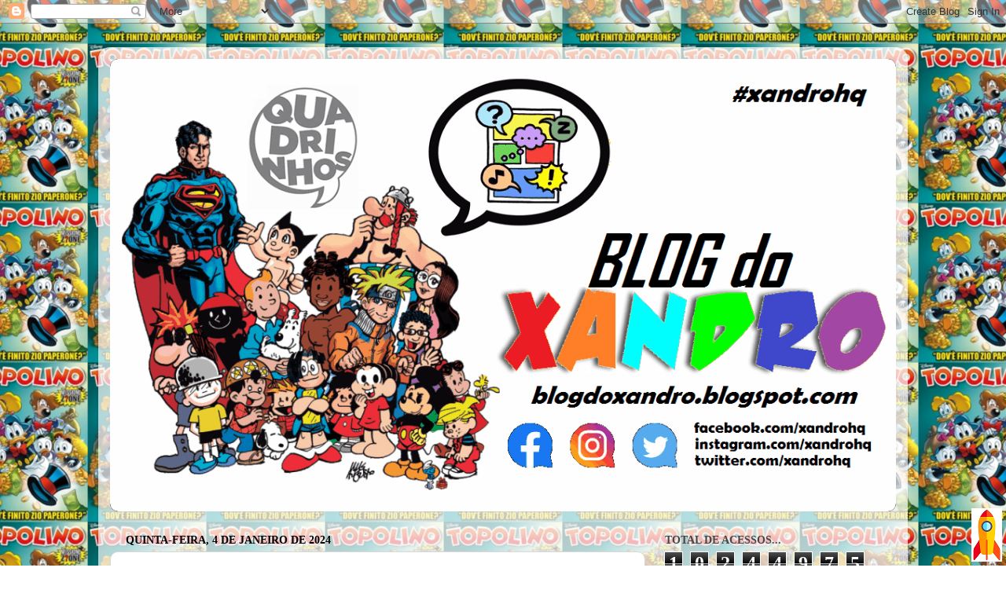

--- FILE ---
content_type: text/html; charset=UTF-8
request_url: http://blogdoxandro.blogspot.com/b/stats?style=BLACK_TRANSPARENT&timeRange=ALL_TIME&token=APq4FmDXfTdAePXEaS4n_I4p_yKV4OrOGYlHoE7TkSX2pv_1S33fueQ8gKtg5F6pi2m33cAJsbP2dIX_kpDJs7i827PvFQ-i1w
body_size: 270
content:
{"total":10244975,"sparklineOptions":{"backgroundColor":{"fillOpacity":0.1,"fill":"#000000"},"series":[{"areaOpacity":0.3,"color":"#202020"}]},"sparklineData":[[0,24],[1,34],[2,33],[3,17],[4,28],[5,19],[6,14],[7,46],[8,70],[9,94],[10,57],[11,85],[12,98],[13,99],[14,100],[15,84],[16,69],[17,74],[18,86],[19,75],[20,90],[21,57],[22,45],[23,38],[24,34],[25,40],[26,53],[27,52],[28,50],[29,28]],"nextTickMs":85714}

--- FILE ---
content_type: text/javascript;charset=UTF-8
request_url: http://whos.amung.us/pingjs/?k=nbv7b09ytr&t=Blog%20do%20XANDRO%3A%20Tiras%20N%C2%B017.769%20%3A%20GARFIELD%20-%20Jim%20Davis!&c=d&x=http%3A%2F%2Fblogdoxandro.blogspot.com%2F2024%2F01%2Ftiras-n17769-garfield-jim-davis.html&y=&a=0&v=27&r=9264
body_size: 59
content:
WAU_r_d('1','nbv7b09ytr',0);